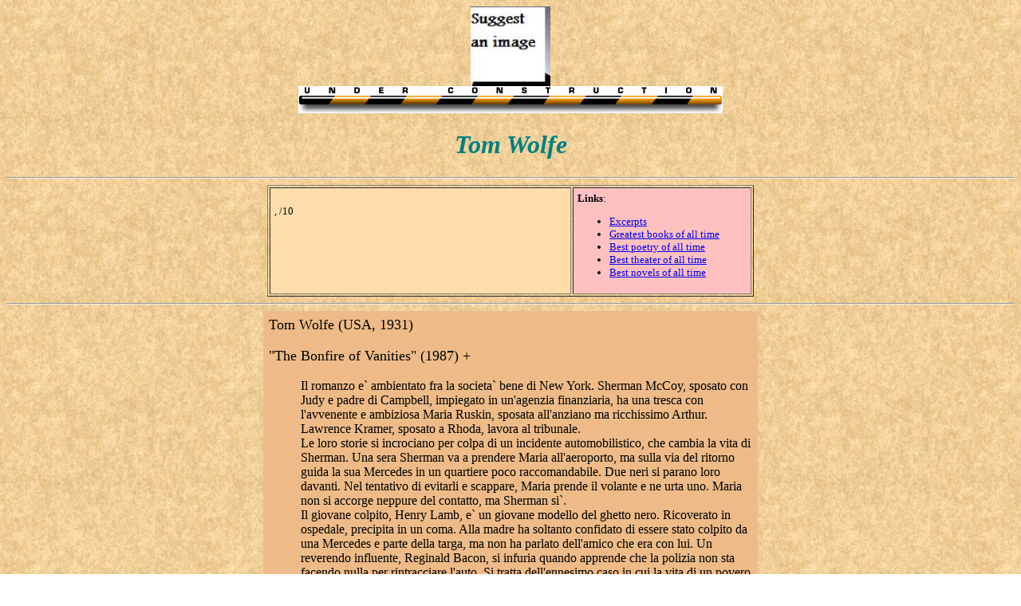

--- FILE ---
content_type: text/html
request_url: https://www.scaruffi.com/writers/wolfe.html
body_size: 4664
content:


<HTML>
<HEAD>
<title> The History of Literature. Tom Wolfe: biography, bibliography, reviews, best books</title>
     <META NAME="description" CONTENT="A guide to Tom Wolfe: biography, bibliography, reviews, best books">
     <META NAME="keywords" CONTENT="Tom Wolfe, bibliography, biography, book, review, synopsis, ratings, best books, greatest, where to start, introduction">
     </HEAD>
<BODY background=back.jpg>
<A NAME=xxxxxx></A>
<CENTER>
<img width=100 src=../images/qm.jpg>
<br><img src=../service/bar.gif>
<h1><font color="#008080" size="6" face="Arial Black"> <i>
Tom Wolfe
</i> </font></h1>
<HR>
<table border width=610 cellpadding=5>
<tr><td bgcolor=ffddaa valign=top width=390> <font size=-1>
<BR><A HREF=#></A> , /10
</font></td><td valign=top bgcolor=ffc0c0 width=220><font size=-1>
<b>Links</b>:
<ul>
<li><A HREF=excerpts.html>Excerpts</A>
<li> <A HREF=../fiction/timeline.html target=_blank>Greatest books of all time</A>
<li> <A HREF=../fiction/bestpo.html target=_blank>Best poetry of all time</A>
<li> <A HREF=../fiction/bestth.html target=_blank>Best theater of all time</A>
<li> <A HREF=../fiction/best100.html target=_blank>Best novels of all time</A>
</ul>
</font></td></tr></table>
<HR>
<table cellpadding=5 width=620 bgcolor=eebb88><tr>
<td valign=top>
<font size=4>
<A NAME=title></A>
Tom Wolfe (USA, 1931)
<P>
"The Bonfire of Vanities" (1987) +
<DIR> <font size=3>
Il romanzo e` ambientato fra la societa` bene di New York.
Sherman McCoy, sposato con Judy e padre di Campbell, impiegato in un'agenzia
finanziaria, ha una tresca con l'avvenente e ambiziosa Maria Ruskin, sposata
all'anziano ma ricchissimo Arthur.
Lawrence Kramer, sposato a Rhoda, lavora al tribunale.
<BR>
Le loro storie si incrociano per colpa di un incidente automobilistico, che
cambia la vita di Sherman.
Una sera Sherman va a prendere Maria all'aeroporto, ma sulla via del ritorno
guida la sua Mercedes in un quartiere poco raccomandabile. Due neri si parano
loro davanti. Nel tentativo di evitarli e scappare, Maria prende il volante
e ne urta uno. Maria non si accorge neppure del contatto, ma Sherman si`.
<BR>
Il giovane colpito, Henry Lamb, e` un giovane modello del ghetto nero.
Ricoverato in ospedale, precipita in un coma. Alla madre ha soltanto confidato
di essere stato colpito da una Mercedes e parte della targa, ma non ha parlato
dell'amico che era con lui. Un reverendo influente, Reginald Bacon, si infuria
quando
apprende che la polizia non sta facendo nulla per rintracciare l'auto. Si
tratta dell'ennesimo caso in cui la vita di un povero giovane nero non conta
nulla, anche se e` in pericolo per colpa dell'abbiente proprietario di una
Mercedes. Il giornalista inglese Peter Fallow e` disperatamente alla ricerca
di una notizia sensazionale e si butta sul caso a corpo morto, grazie alla
soffiata dell'avvocato di fiducia di Bacon, Albert Vogel. Fra le dimostrazioni
pubbliche inscenate dai seguaci di Bacon e i pezzi melodramamtici di Fallow
il ragazzo diventa un eroe nazionale e il caso diventa piu` politico che
criminale.
<BR>
Kramer viene incaricato delle indagini, insieme al detective Martin e inizia
a controllare tutte le Mercedes la cui targa corrisponde. Il ragazzo e` in
coma e non ci sono testimoni, per cui la polizia si sente impotente.
Sherman ha letto tutto sui giornali e comincia ad avere paura. Si confida
con il suo amico avvocato, che lo manda dal piu` esperto Tom Killian.
Maria e` del tutto indifferente alla vicenda, benche' fosse lei alla guida
dell'auto.
Tutti gli consigliano di tenere la bocca chiusa: senza testimoni non esiste
un caso criminale. Sherman non sa spiegarsi perche' il ragazzo non abbia
confidato alla madre di essere stato in compagnia di un altro nero, perche'
quel nero non si faccia avanti e perche' il ragazzo abbia indicato come
luogo dell'incidente un boulevard invece dell'uscita dell'autostrada dove
il fatto si verifico`. Lo consola soltanto il fatto di sapere che a investire
il ragazzo non fu lui, ma Maria.
<BR>
Invece il testimone salta fuori. L'altro ragazzo, Roland Auburn, e` un
trafficante di droga. Fa sapere alle autorita` che e` disposto a scendere
a patti: una sentenza mite in cambio della sua testimonianza. Auburn riconosce
subito Sherman, e testimonia che era lui (non lei) al volante quando la
Mercedes urto` Lamb. La rivelazione giunge al momento opportuno, poiche'
tanto i politici quanto i poliziotti erano sotto pressione dall'opinione
pubblica per trovare un colpevole. Sherman viene arrestato in pompa magna e
fa appena in tempo a confessare alla moglie la tresca con Maria. Maria, dal
canto suo, non si fa trovare: e` partita per l'Italia, dove ha un amico
artista, Filippo Chirazzi, e non e` rintracciabile.
Sherman e` oggetto di ingiurie e minacce da parte della folla, ma ottiene
la liberta` provvisoria.
<BR>
Mentre Killian comincia a pensare a come presentare i fatti in tribunale,
per esempio mettendo Sherman nei panni della vittima di una tentata rapina,
e aizzando la concorrenza di Fallow  che e` disperatamente bisogna di una
storia alternativa, e il sindaco si rende conto di avere un testimone che
potrebbe ritorcersi contro la polizia, e come minimo mettere in una luce
diversa il ragazzo modello (che andava in giro in piena notte con un
pericoloso spacciatore), Fallow scopre che una sua collega e` amica del
pittore Filippo Chirazzi e sa che Maria e` con lui: adesso che Sherman e`
ormai notizia vecchia, decide di puntare su Maria per tenere viva l'attenzione
dei lettori.
<BR>
Arthur Ruskin, intervistato da Fallow, muore di attacco cardiaco. Killian vuole
approfittare del funerale per incastrare Maria: convince Sherman a indossare
un microfono e a incontrarla.
La polizia ha intanto scoperto tutta la verita` sull'incidente, ma sono fonti
indirette del ghetto: Auburn stava dando fastidio a Lamb, che nel quartiere
viene preso in giro perche' e` un bravo ragazzo tutto scuola e chiesa, e gli
voleva dare una dimostrazione di come si ruba un'auto; Sherman e Maria
riuscirono pero` a fuggire e nella fuga toccarono Lamb. Questo spiega perche'
Lamb non abbia detto alla madre di essere stato in compagnia e tutti gli
altri dettagli. Il sindaco e il capo della polizia hanno bisogno di un
colpevole, e, con tutta la cautela del caso, preferiscono insistere su Sherman.
<BR>
Fallow intanto lancia la notizia che Maria e` la donna misteriosa della notte
dell'incidente. Kramer si mette subito in moto: va a casa sua e le propone
un patto: se lei testimonia contro Sherman, le promette l'immunita`.
Maria incontra Sherman, ma durante le effusioni del momento, scopre che lui
ha un microfono addosso e se ne va furibonda.
<BR>
Al processo preliminare Maria testimonia contro di lui, suffragando in pieno
la versione di Roland. Kramer li ha addestrati entrambi a dire esattamente
le cose che possono danneggiare maggiormente Sherman.
Intanto Fallow ha scoperto tutti i retroscena della donna fatale:
che in quell'appartamento si incontrava con diversi
uomini, non soltanto Kramer, e che l'appartamento le era stato subaffittato
illegalmente dal padrone di casa.
Il detective assoldato da Killian scopre che il padrone di casa, per mettersi
al riparo da eventuali scherzi degli inquilini, registra regolarmente le loro
conversazioni, in modo da poterli ricattare. Killian fa cosi` ascoltare a
Sherman il nastro in cui lui e Maria discutono dell'incidente. Il problema
e` che il nastro registrato dal padrone di casa e` illegale  non puo` essere
usato in tribunale. Sherman finalmente si scuote di dosso il suo congenito
torpore di borghese e propone a Killian di mentire: il nastro l'ha fatto lui
di persona, nel modo in cui voleva farlo quando Maria lo ha smascherato.
In tal modo il nastro puo` essere usato in corte.
<BR>
Killian mescola il nastro vero di Sherman, in cui si sente Maria accennare
al patto offertole da Kramer per incriminare Sherman, e il nastro preso al
padrone di casa. Il giudice che ascolta i nastri si convince che Maria ha
mentito e riconferma la liberta` provvisoria a Sherman, ma cio` fa scatenare
la folla, che mette l'assedio al tribunale. Ma anche essere  a un pelo dal
linciaggio serve a trasformare Sherman da pecora a belva.
<BR>
Un anno dopo il ragazzo muore, senza aver ripreso conoscenza. Il sindaco e`
stato rieletto grazie alla solerzia con cui si e` accanito contro Sherman,
mentre il giudice ha perso il posto per aver rilasciato Sherman. Sherman
ha passato un anno a difendersi dalle accuse, finendo per rimanere senza
un soldo. Adesso ha deciso di difendersi da solo, senza avvocati.
Maria si e` risposata con Chirazzi. Kramer non si occupa piu` del caso
perche` si e` scoperto che anche lui aveva una tresca in corso in un
appartamento affittato dallo stesso losco padrone di casa. Fallow, l'uomo
che ha praticamente costruito l'intero caso e ne ha fatto un fenomeno di
portata nazionale, ha vinto il premio Pulitzer ed e` in vacanza con 
un'ereditiera.
<P>
Tom Wolfe ha scritto il suo primo romanzo, un affresco della corruzione e della
decadenza morale nella metropoli-inferno. Un ricco che sta guidando con l'
amante per i quartieri poveri di New York
viene alle mani con due giovani e, nella fretta di allontanarsi,
ne investe uno.
Le voraci e inesorabili macchine delle giustizia e della stampa si mettono in
moto, dilaniando la sua vita privata ed esponendo pubblicamente i suoi vizii,
e i vizii del suo ceto sociale. Nella sua brutale requisitoria contro i 
privilegiati Wolfe ne approfitta per fotografare la vita quotidiana, in tutta
la sua violenza e la sua barbarie. La folla di controfigure che il protagonista-
vittima incontra sulla strada del suo "processo" morale e' una folla di bestie
spinte da istinti primali e avide di denaro, biechi arrampicatori e teppisti in
perenne agguato. L' individuo e' sempre braccato, vilipeso e picchiato, derubato
e seviziato. E, su tutto, l' impossibilita' della fuga, fuggire non e' piu'
possibile.
<BR>
Sono mille i personaggi minori, incastrati nel perverso meccanismo del male
universale, ciascuno alle prese con la propria versione della lotta per la
sopravvivenza.
<BR>
Wolfe utilizza lo stile della satira, e sferra colpi da k.o. con una grassa
risata. Dall' intrico di catastrofi minimali che compongono il libro non
emerge nessun vincitore, e nessun assolto. Alla fine di questo tour de force
balzachiano il termine della parola "bassifondi" e' divenuto cosi' vago,
che l' intero universo sembra esservi compreso. Il vero protagonista del
romanzo e' New York, cosi' come Parigi era protagonista dei romanzi di
Zola.

</font> </DIR>

<BR>
<center><font size=-1 color=000000>Copyright &copy 2019 <A HREF=../index.html>Piero Scaruffi</A> | <a href="../service/terms.html"> Terms of Use</a>  </font></center>
</td></tr></table>

<table cellpadding=10 width=620><tr>
<td><A HREF=../fiction.html><img src=../service/home.gif></A>
<td><A HREF=#xxxxxx><img src=../service/top.gif></A>
<td><A HREF=index.html><img src=../service/index.gif></A>
<td><A HREF="email.html"><img src=../service/email.gif></A>
</tr></table>
</center></td></tr></table>
</CENTER>
</BODY>
</HTML>
